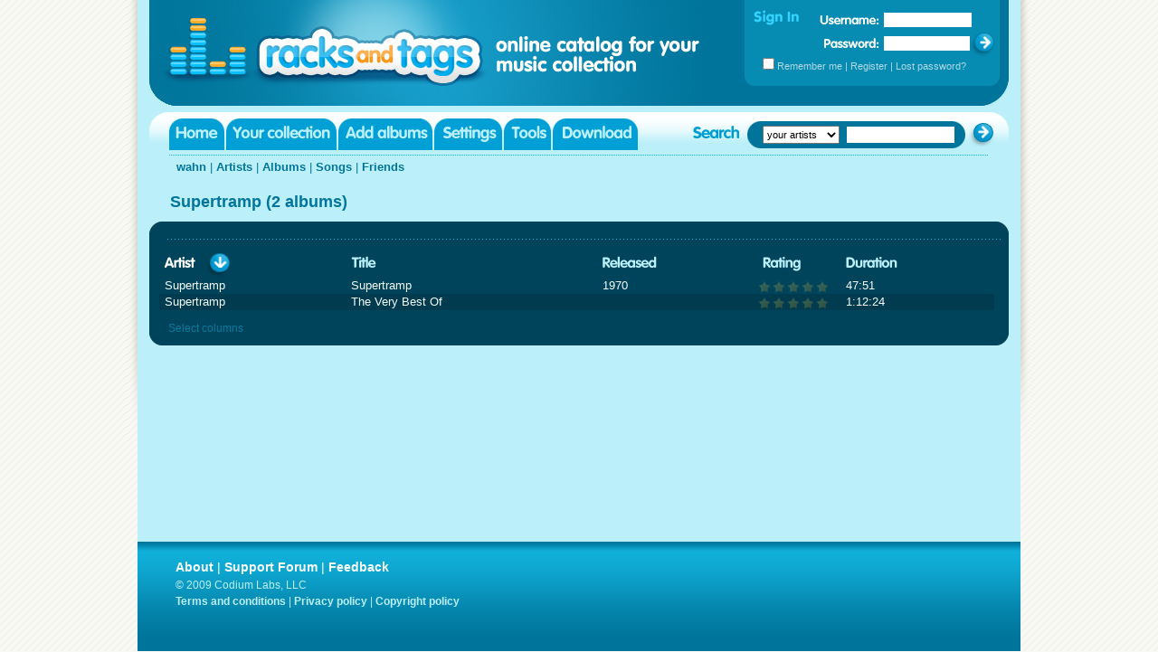

--- FILE ---
content_type: text/html; charset=utf-8
request_url: https://www.racksandtags.com/wahn/artists/Supertramp/
body_size: 2171
content:
<!DOCTYPE html PUBLIC "-//W3C//DTD XHTML 1.0 Transitional//EN" "http://www.w3.org/TR/xhtml1/DTD/xhtml1-transitional.dtd">
<html xmlns="http://www.w3.org/1999/xhtml">
<head>
<title>Supertramp in wahn's collection</title>
<meta http-equiv="content-type" content="text/html; charset=utf-8" />
<meta http-equiv="MSThemeCompatible" content="no" />
<meta name="description" content="Browse all albums by Supertramp in wahn's music collection." />
<link rel="stylesheet" type="text/css" media="screen" href="/racks_v106.css" charset="utf-8" />
<!--[if lte IE 6]><link rel="stylesheet" href="/racks_ie6.css"><![endif]-->
<!--[if !IE]>--><style type="text/css"> html { min-height:100%; margin-bottom:1px; overflow:-moz-scrollbars-vertical !important; } </style><!--<![endif]-->
<script type="text/javascript" src="/racks_v105.js"></script>
</head>
<body id="artist_page">
<div id="wrap">
<div id="wrap_left"></div>
<div id="wrap_main">
<div id="wrap_outer" style="">
<div id="wrap_inner">

<!-- Header -->
<div id="header">
	<h1 id="logo">Supertramp in wahn's collection</h1>

	<div id="login">
		<h2 id="login_header">Sign in</h2>
		<form name="login_form" action="/postback" method="post">
			<input type="hidden" name="t" value="login" />
			<input type="hidden" name="c" value="/wahn/artists/Supertramp/" />
			<div><label id="login_username_label" for="login_username">Username:</label>
				<input id="login_username" type="text" name="u" onkeypress="return login_keypress(event)" /></div>
			<div><label id="login_password_label" for="login_password">Password:</label>
				<input id="login_password" type="password" name="p" onkeypress="return login_keypress(event)" /></div>
			<div id="login_bottom"><input type="checkbox" id="login_remember" name="r" />
			<label for="login_remember">Remember me</label> |
				<a href="/register">Register</a> |
				<a href="/reminder">Lost password?</a></div>
			<div><img border="0" id="login_btn" alt="" src="/images/btn_login.gif" usemap="#login_map" />
				<map id="login_map" name="login_map"><area shape="rect" coords="5,1,26,22" href="/login" onclick="login_submit();return false;" alt="Sign in"></area></map>
			</div>
		</form>
	</div>
</div>

<!-- Menu bar -->
<div id="bar">
	
	<ul id="menu">
		<li id="menu_home"><a target="_top" href="https://www.racksandtags.com/">Home</a></li>
		<li id="menu_user"><a target="_top" rel="nofollow" href="https://www.racksandtags.com/login">Your collection</a></li>
		<li id="menu_add"><a target="_top" href="https://www.racksandtags.com/upload">Add albums</a></li>
		<li id="menu_settings"><a target="_top" rel="nofollow" href="https://www.racksandtags.com/settings">Settings</a></li>
		<li id="menu_tools"><a target="_top" rel="nofollow" href="https://www.racksandtags.com/tools">Tools</a></li>
		<li id="menu_download"><a target="_top" href="https://www.racksandtags.com/download">Download</a></li>
	</ul>
	<div id="search">
		<h2 id="search_header">Search</h2>
		<form action="/postback" method="post" autocomplete="off" name="search_form">
			<div id="search_main">
				<div id="search_left"></div>
				<select id="search_scope" name="m">
					<option value="0">your artists</option>
				</select>
				<input id="search_text" name="q" autocomplete="off" type="text" />
				<input type="hidden" name="t" value="search" />
				
			</div>
			<div><img border="0" id="search_btn" alt="" src="/images/btn_search.gif" usemap="#search_map" />
				<map id="search_map" name="search_map"><area shape="rect" coords="5,1,27,22" href="javascript:document.search_form.submit();" alt="Search"></area></map>
			</div>
		</form>
	</div>

</div>

<!-- User menu -->
<div id="submenu">
	<p><a target="_top" href="https://www.racksandtags.com/wahn/">wahn</a> |
	<a target="_top" href="https://www.racksandtags.com/wahn/artists/">Artists</a> |
	<a target="_top" href="https://www.racksandtags.com/wahn/albums/">Albums</a> |
	<a target="_top" href="https://www.racksandtags.com/wahn/songs/">Songs</a> |
	<a target="_top" href="https://www.racksandtags.com/wahn/friends/">Friends</a></p>
</div>
<h2 id="query_header">Supertramp (2 albums)</h2>

<!-- Table -->
<div id="query">
	<div id="query_top"></div>
	<div id="query_main">
		<div id="query_bar_top">
			<div id="query_bar_tl">
				<p>				</p>
			</div>
			<div id="query_bar_tr">
				<p>				</p>
			</div>
		</div>		<div id="query_ruler"></div>

<table id="query_table" border="1" cellspacing="0" cellpadding="4">
<tr>
<th id="th_artist"><span class="hot"><a title="Artist" href="/wahn/artists/Supertramp/?s=-Artist" rel="nofollow" class="hot">Artist</a><img border="0" id="th_sort" alt="" src="/images/down.gif" usemap="#sort_map" />
<map id="sort_map" name="sort_map"><area shape="rect" coords="5,0,27,21" href="/wahn/artists/Supertramp/?s=-Artist" alt="" /></map></span></th>
<th id="th_title"><a title="Title" href="/wahn/artists/Supertramp/?s=Title" rel="nofollow">Title</a></th>
<th id="th_released"><a title="Released" href="/wahn/artists/Supertramp/?s=-ReleaseDate" rel="nofollow">Released</a></th>
<th id="th_rating"><a title="Rating" href="/wahn/artists/Supertramp/?s=-Rating" rel="nofollow">Rating</a></th>
<th id="th_duration"><a title="Duration" href="/wahn/artists/Supertramp/?s=Duration" rel="nofollow">Duration</a></th>
</tr>
<tr class="o"><td>Supertramp</td><td><a href="/wahn/1361268/Supertramp-Supertramp" class="title">Supertramp</a></td><td>1970</td><td class="rating r0">not rated</td><td>47:51</td></tr>
<tr class="e"><td>Supertramp</td><td><a href="/wahn/643839/Supertramp-The-Very-Best-Of" class="title">The Very Best Of</a></td><td></td><td class="rating r0">not rated</td><td>1:12:24</td></tr>
</table>

		<div id="query_bar_bottom">
			<div id="query_bar_bl">
				<p><a href="/wahn/artists/columns/?c=%2Fwahn%2Fartists%2FSupertramp%2F" id="acolumns" rel="nofollow">Select columns</a>				</p>
			</div>
			<div id="query_bar_br">
				<p>				</p>
			</div>
		</div>				<div class="clearer"></div>
	</div>
	<div id="query_bottom"></div>
</div>
<!-- Footer -->
</div></div>
<div id="footer">
	<p id="footer_top"><a href="/help/about">About</a> | <!-- <a href="http://blog.racksandtags.com/">Blog</a> |--> <a href="http://www.firetongue.com/boards/mg/">Support Forum</a> | <a href="/contact">Feedback</a></p>
	<p id="footer_copyright">&copy; 2009 Codium Labs, LLC</p>
	<p id="footer_bottom"><a href="/help/terms">Terms and conditions</a> | <a href="/help/privacy">Privacy policy</a> | <a href="/help/copyright">Copyright policy</a></p>
	<p id="footer_design">
	</p>
</div>

</div>
<div id="wrap_right"></div>
</div>
<script type="text/javascript">
add_load_event(function(){move_footer(false);});
add_resize_event(function(){move_footer(false);});
</script>
</body>
</html>
